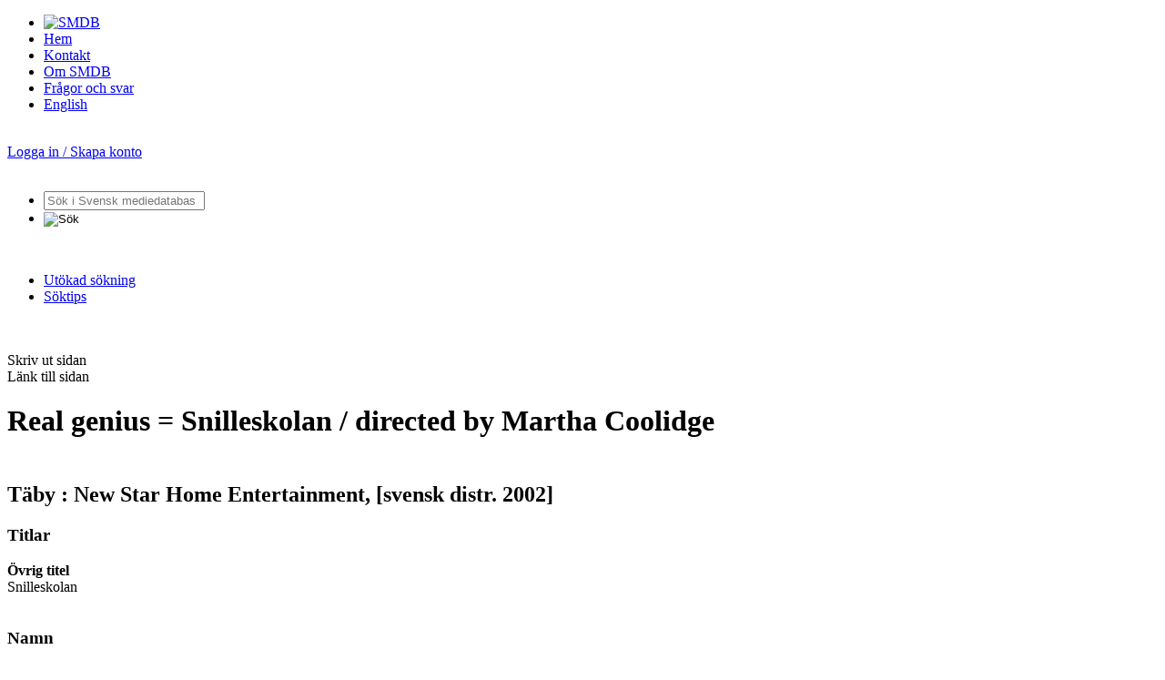

--- FILE ---
content_type: text/html;charset=utf-8
request_url: https://smdb.kb.se/catalog/id/001395920
body_size: 20887
content:
<!DOCTYPE html>
<html xmlns="http://www.w3.org/1999/xhtml" xml:lang="sv" lang="sv">
<head>
    <meta http-equiv="Content-Type" content="text/html; charset=utf-8" />
    <meta http-equiv="X-UA-Compatible" content="IE=edge"/>
    <meta name="description" content="Svensk mediedatabas (SMDB) - Real genius = Snilleskolan" />
    <meta name="keywords" content="Svensk mediedatabas SMDB Kungliga biblioteket audiovisuella medier ljud bild tv film video radio tabl&aring;" />
    <meta name="_csrf" content="iCr16jthg08iR9aInPb3ZDDx_kCZ1uMilY88M7n4u6rzIh4NukzC0gxR4HwPc-CxrNvDBwDC0yGs7tMPoOteUt_P2ZzDQCs5"/>
<meta name="_csrf_header" content="X-CSRF-TOKEN"/><title>Real genius = Snilleskolan | Svensk mediedatabas (SMDB)</title>
    <link rel="icon" type="image/png" href="/img/favicon.png" />
    <link rel="SHORTCUT ICON" href="/img/favicon.ico" />
    <link rel="stylesheet" type="text/css" href="/css/fa-all-5.15.2.min.css_20260111040013.css"  /><link rel="stylesheet" type="text/css" href="/css/chartist-0.11.0.min.css_20260111040013.css"  /><link rel="stylesheet" type="text/css" href="/css/chartist-plugin-legend.css_20260111040013.css"  /><link rel="stylesheet" type="text/css" href="/css/style.css_20260111040013.css" media="screen" /><link rel="stylesheet" type="text/css" href="/css/site.css_20260111040013.css" media="screen" /><link rel="stylesheet" type="text/css" href="/css/smdb_function.css_20260111040013.css" media="screen" /><link rel="stylesheet" type="text/css" href="/css/printout.css_20260111040013.css" media="print" /><!--[if lte IE 8]>
    <link rel="stylesheet" type="text/css" href="/css/ie8style.css_20260111040013.css" media="screen" /><![endif]-->
    <!--[if lte IE 7]>
    <link rel="stylesheet" type="text/css" href="/css/ie7style.css_20260111040013.css" media="screen" /><![endif]-->
    <!--[if IE 6]>
    <link rel="stylesheet" type="text/css" href="/css/ie6style.css_20260111040013.css" media="screen" /><![endif]-->
    <link rel="stylesheet" type="text/css" href="/css/record.css_20260111040013.css" media="screen" /><link rel="alternate" type="application/rdf+xml" title="RDF Representation" href="/catalog/id/001395920.rdf" />
    <script type="text/javascript" src="/js/chartist-0.11.0.min.js_20260111040013.js"></script>

<script type="text/javascript" src="/js/chartist-plugin-legend-0.6.2.min.js_20260111040013.js"></script>

<script type="text/javascript" src="/js/jquery-1.3.2.min.js_20260111040013.js"></script>

<script type="text/javascript" src="/js/jquery.scrollTo-min.js_20260111040013.js"></script>

<script type="text/javascript" src="/js/jquery.shortkeys.js_20260111040013.js"></script>

<script type="text/javascript" src="/js/jquery.viewable.js_20260111040013.js"></script>

<script type="text/javascript" src="/js/jquery.dropdownPlain.js_20260111040013.js"></script>

<script type="text/javascript" src="/js/smdbUtils.js_20260111040013.js"></script>

<script type="text/javascript" src="/js/cookie-consent.js_20260111040013.js"></script>

<!-- Piwik -->
<script type="text/plain" data-category="analytics">

    var _piwikId = getPiwikId();
    var _url = getUrl();

    var _paq = _paq || [];
    _paq.push(["setDomains", [_url]]);
    _paq.push(['trackPageView']);
    _paq.push(['enableLinkTracking']);
    (function () {
        var u = "//analytics.kb.se/";
        _paq.push(['setTrackerUrl', u + 'piwik.php']);
        _paq.push(['setSiteId', _piwikId]);
        var d = document, g = d.createElement('script'), s = d.getElementsByTagName('script')[0];
        g.type = 'text/javascript';
        g.async = true;
        g.defer = true;
        g.src = u + 'piwik.js';
        s.parentNode.insertBefore(g, s);
    })();
</script>
<!-- End Piwik Code -->
<script type="text/javascript" src="/js/verticalrecord.js_20260111040013.js"></script>

<script type="text/javascript" src="/js/advancedsearch.js_20260111040013.js"></script>

<script type="text/javascript" src="/js/validateForm.js_20260111040013.js"></script>

<script type="text/javascript" src="/js/smdb.js_20260111040013.js"></script>

<!-- Cookie Consent -->
<script type="text/javascript">
    document.addEventListener("DOMContentLoaded", (event) => {
        // aktivera CookieConsent
        KbCookieConsent.run({
            categories: {
                necessary: {
                    readOnly: true,
                    enabled: true
                },
                analytics: {
                    autoClear: {
                        cookies: [
                            {
                                // alla kakor som har "_pk." i namnet = Matomo-kakor
                                name: /^_pk.*/
                            }
                        ]
                    }
                }
            },
            language: {
                translations: {
                    sv: {
                        preferencesModal: {
                            sections: [
                                // Toppsektion med allmän information
                                {
                                    title: "Om användning av kakor",
                                    description: "Den här tjänsten använder kakor (cookies). En kaka är en liten textfil som lagras i besökarens dator. KB:s tjänster är designade för att minska risken för spridning av dina uppgifter. Informationen som lagras via kakor kan aldrig användas av tredje part i marknadsföringssyfte."
                                },
                                // Sektionen för nödvändiga kakor
                                {
                                    title: "Nödvändiga kakor",
                                    description: "Dessa kakor krävs för att tjänsten ska vara säker och fungera som den ska. Därför går de inte att inaktivera.",
                                    linkedCategory: "necessary",
                                    cookieTable: {
                                        caption: '',
                                        headers: {
                                            name: 'Namn',
                                            description: 'Beskrivning',
                                            duration: 'Varaktighet'
                                        },
                                        body: [
                                            {
                                                name: 'cc_cookie',
                                                description: 'Används för att spara dina kakinställningar',
                                                duration: '6 månader'
                                            },
                                            {
                                                name: 'remember-me',
                                                description: 'Används för att komma ihåg din inloggning om du använder "kom ihåg mig"-funktionen',
                                                duration: '14 dagar'
                                            },
                                            {
                                                name: 'JSESSIONID',
                                                description: 'Används för att hantera din session på sidan',
                                                duration: 'Under besöket på sidan'
                                            }
                                        ]
                                    }
                                },
                                // Sektionen för analytiska kakor
                                {
                                    title: "Analytiska kakor",
                                    description:
                                        "Kakor som ger oss information om hur webbplatsen används som gör att vi kan underhålla, driva och förbättra användarupplevelsen.",
                                    linkedCategory: "analytics"
                                },
                                // Sektionen i botten för ytterligare allmän information
                                {
                                    title: "Mer information",
                                    description: "Du kan alltid ändra dina val genom att klicka på “Hantera cookies” längst ner på sidan i sidfoten."
                                }
                            ]
                        }
                    }
                }
            }
        });
    });
</script>
<!-- End Cookie Consent Code -->
</head>
<body>

<div id="wrapper">
    <div id="contents">
        <div id="header" class="clearfix">
    <div id="menu">
        <ul>
            <li class="noborder nopaddingleft"><a href="/" title="Hem - Svensk mediedatabas"><img src="/img/smdb-logo.png" alt="SMDB" width="223" height="14" /></a></li>
            <li><a href="/" title="Hem - Svensk mediedatabas">Hem</a></li>
            <li><a href="/smdb/kontakt" title="Kontakta Svensk mediedatabas">Kontakt</a></li>
            <li><a href="/smdb/om-smdb" title="Om Svensk mediedatabas">Om SMDB</a></li>
            <li><a href="/smdb/om-smdb/fragor-och-svar" title="Frågor och svar">Frågor och svar</a></li>
            <li class="noborder nopaddingright"><a href="/smdb/english" title="Information in English">English</a></li>

        </ul>
        <br style="clear: left;" />
    </div>
    <div id="membersarea">
        <a href="/smdb/login" id="login">Logga in / Skapa konto</a>
        	</div>

    <br style="clear: both;" />
</div>
<div id="searchfield" class="clearfix">
    <form id="frmSimpleSearch" method="get" action="/catalog/search">
        <ul id="searchmenu">
            <li>
                <div class="searchboxwrap clearfix">
                    <div id="search-label" style="display:none">Sökfält</div>
                    <input type="text" name="q" id="txtSearchQuery" class="searchbox" value='' placeholder="Sök i Svensk mediedatabas">
                </div>
            </li>

            <li class="noborder nopaddingleft"><input id="searchButton" type="image" src="/img/btnSearch.png" alt="Sök" title="Sök" /></li>

            </ul>
        <br>
        <ul id="searchmenu_extra">
            <li class="searchmenuitem" >
                <a href="/catalog/info/advsearch" title="Utökad sökning">Utökad sökning</a>
            </li>
            <li class="searchmenuitem noborder">
                <a href="/smdb/soktips" title="Söktips">Söktips</a>
            </li>
        </ul>

    </form>

    <br style="clear: left;" />
</div>
<div id="main"><br style="clear: both;" />
            <div id="mainArticleContent"  class="notLoggedIn" >
            <form method="post" action="#">
    <input type="hidden" name="recordId" value="001395920">
</form>

<div class="printField">
    <div class="tooltip-top">
        <a class="printLink pushright" href="#" alt="Skriv ut sidan"><i class="fas fa-print fa-onehalf"></i></a>
        <span class="tooltiptext-top">Skriv ut sidan</span>
    </div>
    <div class="tooltip-top">
                <a class="shareLink pushright" target="_blank" href="/catalog/id/001395920"><i class="fas fa-link fa-onehalf"></i></a>
                <span class="tooltiptext-top">Länk till sidan</span>
            </div>
        </div>

<h1 class="recordHeader">
    <i class="bigIcon fas fa-film fa-2x"></i>
Real genius = Snilleskolan / directed by Martha Coolidge</h1>
<h2 class="recordHeader">
    <br/>
    Täby : New Star Home Entertainment, [svensk distr. 2002]    </h2>
<h3 class="segmentheader down" id="shTitel">Titlar</h3>
        <div class="dropContents rsTitel">
            <div class="titleValueWrapper">
                    <div class="titleDiv"><strong>Övrig titel</strong>
                    </div>
                    <div class="valueDiv">Snilleskolan</div>
                    </div>
                <br style="clear: left; height: 0; font-size: 1px; line-height: 0" />
            </div>
    <h3 class="segmentheader down" id="shNamn">Namn</h3>
        <div class="dropContents rsNamn">
            <div class="titleValueWrapper">
                    <div class="titleDiv"><strong>Personer</strong>
                    </div>
                    <div class="valueDiv"><a href="/catalog/search?q=namn%3A%28Coolidge%2C+Martha%29">Coolidge, Martha</a>  (regissör)</div>
                    </div>
                <br style="clear: left; height: 0; font-size: 1px; line-height: 0" />
            <div class="titleValueWrapper">
                    <div class="titleDiv"></div>
                    <div class="valueDiv"><a href="/catalog/search?q=namn%3A%28Kilmer%2C+Val%29">Kilmer, Val</a>  (medverkande)</div>
                    </div>
                <br style="clear: left; height: 0; font-size: 1px; line-height: 0" />
            <div class="titleValueWrapper">
                    <div class="titleDiv"></div>
                    <div class="valueDiv"><a href="/catalog/search?q=namn%3A%28Jarret%2C+Gabe%29">Jarret, Gabe</a>  (medverkande)</div>
                    </div>
                <br style="clear: left; height: 0; font-size: 1px; line-height: 0" />
            <div class="titleValueWrapper">
                    <div class="titleDiv"></div>
                    <div class="valueDiv"><a href="/catalog/search?q=namn%3A%28Meyrink%2C+Michelle%29">Meyrink, Michelle</a>  (medverkande)</div>
                    </div>
                <br style="clear: left; height: 0; font-size: 1px; line-height: 0" />
            <div class="titleValueWrapper">
                    <div class="titleDiv"></div>
                    <div class="valueDiv"><a href="/catalog/search?q=namn%3A%28Atherton%2C+William%29">Atherton, William</a>  (medverkande)</div>
                    </div>
                <br style="clear: left; height: 0; font-size: 1px; line-height: 0" />
            <div class="titleValueWrapper">
                    <div class="titleDiv"></div>
                    <div class="valueDiv"><a href="/catalog/search?q=namn%3A%28D%27Arbanville%2C+Patti%29">D'Arbanville, Patti</a>  (medverkande)</div>
                    </div>
                <br style="clear: left; height: 0; font-size: 1px; line-height: 0" />
            <div class="titleValueWrapper">
                    <div class="titleDiv"></div>
                    <div class="valueDiv"><a href="/catalog/search?q=namn%3A%28Johansson%2C+Johan%29">Johansson, Johan</a>  (upphov)</div>
                    </div>
                <br style="clear: left; height: 0; font-size: 1px; line-height: 0" />
            </div>
    <h3 class="segmentheader down" id="shUtgivning">Utgivning</h3>
        <div class="dropContents rsUtgivning">
            <div class="titleValueWrapper">
                    <div class="titleDiv"><strong>År/datum</strong>
                    </div>
                    <div class="valueDiv">[svensk distr. 2002]    </div>
                    </div>
                <br style="clear: left; height: 0; font-size: 1px; line-height: 0" />
            <div class="titleValueWrapper">
                    <div class="titleDiv"><strong>Utgivning</strong>
                    </div>
                    <div class="valueDiv">Täby : New Star Home Entertainment</div>
                    </div>
                <br style="clear: left; height: 0; font-size: 1px; line-height: 0" />
            </div>
    <h3 class="segmentheader down" id="shAnmark">Anm&auml;rkningar</h3>
        <div class="dropContents rsAnmark">
            <div class="titleValueWrapper">
                    <div class="titleDiv"><strong>Anmärkning</strong>
                    </div>
                    <div class="valueDiv">Medverkande: Val Kilmer, Gabe Jarret, Michelle Meyrink, William Atherton, Patti D'Arbanville</div>
                    </div>
                <br style="clear: left; height: 0; font-size: 1px; line-height: 0" />
            <div class="titleValueWrapper">
                    <div class="titleDiv"></div>
                    <div class="valueDiv">Produktionsbolag: Tristar ;  övers.: Johan Johansson</div>
                    </div>
                <br style="clear: left; height: 0; font-size: 1px; line-height: 0" />
            <div class="titleValueWrapper">
                    <div class="titleDiv"></div>
                    <div class="valueDiv">Produktion: Förenta staterna, cop.1985</div>
                    </div>
                <br style="clear: left; height: 0; font-size: 1px; line-height: 0" />
            <div class="titleValueWrapper">
                    <div class="titleDiv"><strong>Speltid</strong>
                    </div>
                    <div class="valueDiv">(ca 108 min.)</div>
                    </div>
                <br style="clear: left; height: 0; font-size: 1px; line-height: 0" />
            </div>
    <h3 class="segmentheader down" id="shSubject">&Auml;mne</h3>
        <div class="dropContents rsSubjectfoldedSegment">
            <div class="titleValueWrapper">
                    <div class="titleDiv"><strong>Genre/form</strong>
                    </div>
                    <div class="valueDiv">Komedier (film) (saogf)</div>
                    </div>
                <br style="clear: left; height: 0; font-size: 1px; line-height: 0" />
            <div class="titleValueWrapper">
                    <div class="titleDiv"></div>
                    <div class="valueDiv">Spelfilmer (saogf)</div>
                    </div>
                <br style="clear: left; height: 0; font-size: 1px; line-height: 0" />
            <div class="titleValueWrapper">
                    <div class="titleDiv"></div>
                    <div class="valueDiv">Fiktiva filmer (saogf)</div>
                    </div>
                <br style="clear: left; height: 0; font-size: 1px; line-height: 0" />
            </div>
    <h3 class="segmentheader down" id="shCarrier">
	Exemplar</h3>
<div class="dropContents rsCarrier"><div class="partTitle">
					<div class="jsFold leftFloat">
						<a name="p0"	class="title">
						<span class="titleMain"> 
						DVD-video   VR02-3558 </span><span class="titleAddon"></span>
						</a>
						</div>
					<br style="clear: left; height: 0; font-size: 1px; line-height: 0" />
				</div>
				<div class="innerDropContents matchfalse"><div class="recordElement">
						<div class="titleDiv"><strong>Antal enheter</strong></div>
						<div class="valueDiv">1</div><br style="clear: left; height: 0; font-size: 1px; line-height: 0" />
					</div>

				<div class="recordElement">
						<div class="titleDiv"><strong>Videonummer</strong></div>
						<div class="valueDiv">1129731 ; 10771</div><br style="clear: left; height: 0; font-size: 1px; line-height: 0" />
					</div>

				<div class="recordElement">
						<div class="titleDiv"><strong>Teknisk anm.</strong></div>
						<div class="valueDiv">region 2</div><br style="clear: left; height: 0; font-size: 1px; line-height: 0" />
					</div>

				<div class="recordElement">
						<div class="titleDiv"><strong>Ljud</strong></div>
						<div class="valueDiv">Stereo, färg, widescreen</div><br style="clear: left; height: 0; font-size: 1px; line-height: 0" />
					</div>

				<div class="recordElement">
						<div class="titleDiv"><strong>Leverantör</strong></div>
						<div class="valueDiv">Nordisk Film</div><br style="clear: left; height: 0; font-size: 1px; line-height: 0" />
					</div>

				<div class="recordElement">
						<div class="titleDiv"><strong>Arkivnummer</strong></div>
						<div class="valueDiv">VR02-3558 </div><br style="clear: left; height: 0; font-size: 1px; line-height: 0" />
					</div>

				</div>
		<div class="partTitle">
					<div class="jsFold leftFloat">
						<a name="p0"	class="title">
						<span class="titleMain"> 
						ISO image   YA_VR02-3558 </span><span class="titleAddon"></span>
						</a>
						</div>
					<br style="clear: left; height: 0; font-size: 1px; line-height: 0" />
				</div>
				<div class="innerDropContents matchfalse"><div class="recordElement">
						<div class="titleDiv"><strong>Filbeskrivning</strong></div>
						<div class="valueDiv">DVD-video avbild</div><br style="clear: left; height: 0; font-size: 1px; line-height: 0" />
					</div>

				<div class="recordElement">
						<div class="titleDiv"><strong>Arkivnummer</strong></div>
						<div class="valueDiv">YA_VR02-3558 </div><br style="clear: left; height: 0; font-size: 1px; line-height: 0" />
					</div>

				</div>
		<span> </span>
	</div>
<br style="clear: both;" />




</div>
        </div>
    <br style="clear: both;" />
    <img id="loaderimage" src="/img/ajax-loader-very-big.gif" alt="" /></div>
<div>
<div id="partofkb"><a href="http://www.kb.se/"><img src="/img/kb-logo.png" alt="Kungl. biblioteket" width="86" height="100" /></a></div>
<br style="clear: both;" />
<div class="push"></div>
</div></div>
</body>
</html>